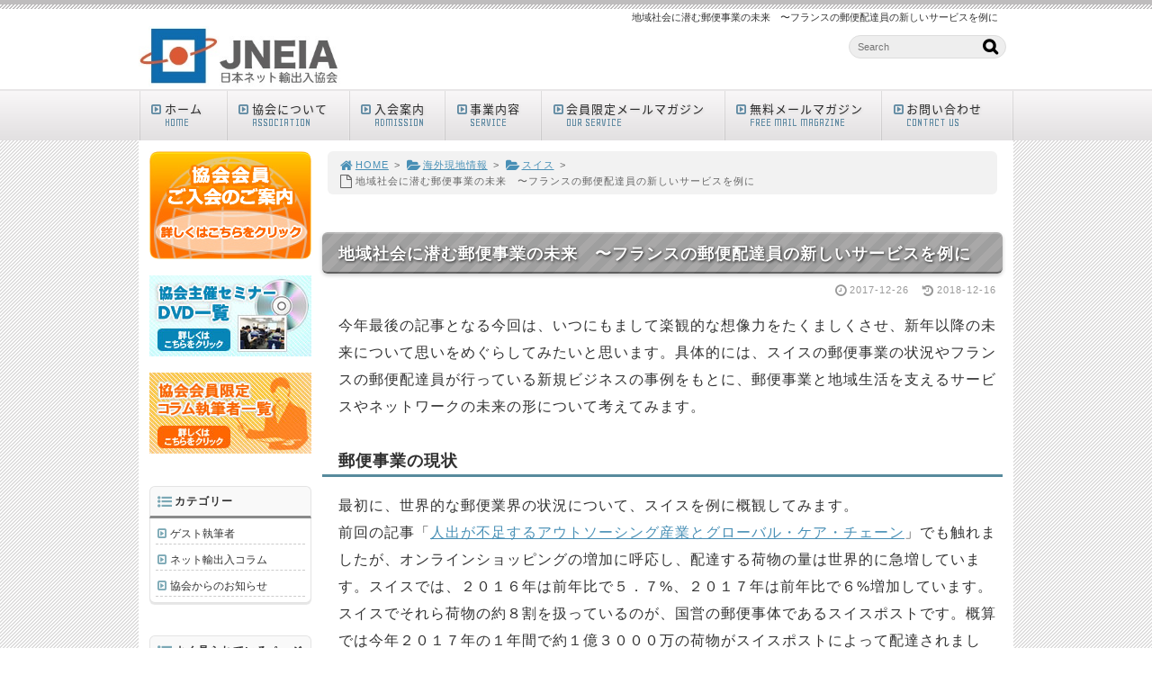

--- FILE ---
content_type: text/html; charset=UTF-8
request_url: https://jneia.org/171226-2/
body_size: 47934
content:
<!DOCTYPE html>
<html lang='ja'>
<head>
<meta charset="UTF-8" />
<title>地域社会に潜む郵便事業の未来　〜フランスの郵便配達員の新しいサービスを例に</title>
<meta name="Keywords" content="フランス 郵便事情" />
<meta name="Description" content="" />
<meta name='robots' content='max-image-preview:large' />
<link rel="alternate" type="application/rss+xml" title="一般社団法人 日本ネット輸出入協会 - JNEIA &raquo; フィード" href="https://jneia.org/feed/" />
<link rel="alternate" type="application/rss+xml" title="一般社団法人 日本ネット輸出入協会 - JNEIA &raquo; コメントフィード" href="https://jneia.org/comments/feed/" />
<link rel='stylesheet' id='wp-block-library-css' href='https://jneia.org/1fr-6yxl1rtk/wp-includes/css/dist/block-library/style.min.css?ver=6.3.7' type='text/css' media='all' />
<style id='classic-theme-styles-inline-css' type='text/css'>
/*! This file is auto-generated */
.wp-block-button__link{color:#fff;background-color:#32373c;border-radius:9999px;box-shadow:none;text-decoration:none;padding:calc(.667em + 2px) calc(1.333em + 2px);font-size:1.125em}.wp-block-file__button{background:#32373c;color:#fff;text-decoration:none}
</style>
<style id='global-styles-inline-css' type='text/css'>
body{--wp--preset--color--black: #000000;--wp--preset--color--cyan-bluish-gray: #abb8c3;--wp--preset--color--white: #ffffff;--wp--preset--color--pale-pink: #f78da7;--wp--preset--color--vivid-red: #cf2e2e;--wp--preset--color--luminous-vivid-orange: #ff6900;--wp--preset--color--luminous-vivid-amber: #fcb900;--wp--preset--color--light-green-cyan: #7bdcb5;--wp--preset--color--vivid-green-cyan: #00d084;--wp--preset--color--pale-cyan-blue: #8ed1fc;--wp--preset--color--vivid-cyan-blue: #0693e3;--wp--preset--color--vivid-purple: #9b51e0;--wp--preset--gradient--vivid-cyan-blue-to-vivid-purple: linear-gradient(135deg,rgba(6,147,227,1) 0%,rgb(155,81,224) 100%);--wp--preset--gradient--light-green-cyan-to-vivid-green-cyan: linear-gradient(135deg,rgb(122,220,180) 0%,rgb(0,208,130) 100%);--wp--preset--gradient--luminous-vivid-amber-to-luminous-vivid-orange: linear-gradient(135deg,rgba(252,185,0,1) 0%,rgba(255,105,0,1) 100%);--wp--preset--gradient--luminous-vivid-orange-to-vivid-red: linear-gradient(135deg,rgba(255,105,0,1) 0%,rgb(207,46,46) 100%);--wp--preset--gradient--very-light-gray-to-cyan-bluish-gray: linear-gradient(135deg,rgb(238,238,238) 0%,rgb(169,184,195) 100%);--wp--preset--gradient--cool-to-warm-spectrum: linear-gradient(135deg,rgb(74,234,220) 0%,rgb(151,120,209) 20%,rgb(207,42,186) 40%,rgb(238,44,130) 60%,rgb(251,105,98) 80%,rgb(254,248,76) 100%);--wp--preset--gradient--blush-light-purple: linear-gradient(135deg,rgb(255,206,236) 0%,rgb(152,150,240) 100%);--wp--preset--gradient--blush-bordeaux: linear-gradient(135deg,rgb(254,205,165) 0%,rgb(254,45,45) 50%,rgb(107,0,62) 100%);--wp--preset--gradient--luminous-dusk: linear-gradient(135deg,rgb(255,203,112) 0%,rgb(199,81,192) 50%,rgb(65,88,208) 100%);--wp--preset--gradient--pale-ocean: linear-gradient(135deg,rgb(255,245,203) 0%,rgb(182,227,212) 50%,rgb(51,167,181) 100%);--wp--preset--gradient--electric-grass: linear-gradient(135deg,rgb(202,248,128) 0%,rgb(113,206,126) 100%);--wp--preset--gradient--midnight: linear-gradient(135deg,rgb(2,3,129) 0%,rgb(40,116,252) 100%);--wp--preset--font-size--small: 13px;--wp--preset--font-size--medium: 20px;--wp--preset--font-size--large: 36px;--wp--preset--font-size--x-large: 42px;--wp--preset--spacing--20: 0.44rem;--wp--preset--spacing--30: 0.67rem;--wp--preset--spacing--40: 1rem;--wp--preset--spacing--50: 1.5rem;--wp--preset--spacing--60: 2.25rem;--wp--preset--spacing--70: 3.38rem;--wp--preset--spacing--80: 5.06rem;--wp--preset--shadow--natural: 6px 6px 9px rgba(0, 0, 0, 0.2);--wp--preset--shadow--deep: 12px 12px 50px rgba(0, 0, 0, 0.4);--wp--preset--shadow--sharp: 6px 6px 0px rgba(0, 0, 0, 0.2);--wp--preset--shadow--outlined: 6px 6px 0px -3px rgba(255, 255, 255, 1), 6px 6px rgba(0, 0, 0, 1);--wp--preset--shadow--crisp: 6px 6px 0px rgba(0, 0, 0, 1);}:where(.is-layout-flex){gap: 0.5em;}:where(.is-layout-grid){gap: 0.5em;}body .is-layout-flow > .alignleft{float: left;margin-inline-start: 0;margin-inline-end: 2em;}body .is-layout-flow > .alignright{float: right;margin-inline-start: 2em;margin-inline-end: 0;}body .is-layout-flow > .aligncenter{margin-left: auto !important;margin-right: auto !important;}body .is-layout-constrained > .alignleft{float: left;margin-inline-start: 0;margin-inline-end: 2em;}body .is-layout-constrained > .alignright{float: right;margin-inline-start: 2em;margin-inline-end: 0;}body .is-layout-constrained > .aligncenter{margin-left: auto !important;margin-right: auto !important;}body .is-layout-constrained > :where(:not(.alignleft):not(.alignright):not(.alignfull)){max-width: var(--wp--style--global--content-size);margin-left: auto !important;margin-right: auto !important;}body .is-layout-constrained > .alignwide{max-width: var(--wp--style--global--wide-size);}body .is-layout-flex{display: flex;}body .is-layout-flex{flex-wrap: wrap;align-items: center;}body .is-layout-flex > *{margin: 0;}body .is-layout-grid{display: grid;}body .is-layout-grid > *{margin: 0;}:where(.wp-block-columns.is-layout-flex){gap: 2em;}:where(.wp-block-columns.is-layout-grid){gap: 2em;}:where(.wp-block-post-template.is-layout-flex){gap: 1.25em;}:where(.wp-block-post-template.is-layout-grid){gap: 1.25em;}.has-black-color{color: var(--wp--preset--color--black) !important;}.has-cyan-bluish-gray-color{color: var(--wp--preset--color--cyan-bluish-gray) !important;}.has-white-color{color: var(--wp--preset--color--white) !important;}.has-pale-pink-color{color: var(--wp--preset--color--pale-pink) !important;}.has-vivid-red-color{color: var(--wp--preset--color--vivid-red) !important;}.has-luminous-vivid-orange-color{color: var(--wp--preset--color--luminous-vivid-orange) !important;}.has-luminous-vivid-amber-color{color: var(--wp--preset--color--luminous-vivid-amber) !important;}.has-light-green-cyan-color{color: var(--wp--preset--color--light-green-cyan) !important;}.has-vivid-green-cyan-color{color: var(--wp--preset--color--vivid-green-cyan) !important;}.has-pale-cyan-blue-color{color: var(--wp--preset--color--pale-cyan-blue) !important;}.has-vivid-cyan-blue-color{color: var(--wp--preset--color--vivid-cyan-blue) !important;}.has-vivid-purple-color{color: var(--wp--preset--color--vivid-purple) !important;}.has-black-background-color{background-color: var(--wp--preset--color--black) !important;}.has-cyan-bluish-gray-background-color{background-color: var(--wp--preset--color--cyan-bluish-gray) !important;}.has-white-background-color{background-color: var(--wp--preset--color--white) !important;}.has-pale-pink-background-color{background-color: var(--wp--preset--color--pale-pink) !important;}.has-vivid-red-background-color{background-color: var(--wp--preset--color--vivid-red) !important;}.has-luminous-vivid-orange-background-color{background-color: var(--wp--preset--color--luminous-vivid-orange) !important;}.has-luminous-vivid-amber-background-color{background-color: var(--wp--preset--color--luminous-vivid-amber) !important;}.has-light-green-cyan-background-color{background-color: var(--wp--preset--color--light-green-cyan) !important;}.has-vivid-green-cyan-background-color{background-color: var(--wp--preset--color--vivid-green-cyan) !important;}.has-pale-cyan-blue-background-color{background-color: var(--wp--preset--color--pale-cyan-blue) !important;}.has-vivid-cyan-blue-background-color{background-color: var(--wp--preset--color--vivid-cyan-blue) !important;}.has-vivid-purple-background-color{background-color: var(--wp--preset--color--vivid-purple) !important;}.has-black-border-color{border-color: var(--wp--preset--color--black) !important;}.has-cyan-bluish-gray-border-color{border-color: var(--wp--preset--color--cyan-bluish-gray) !important;}.has-white-border-color{border-color: var(--wp--preset--color--white) !important;}.has-pale-pink-border-color{border-color: var(--wp--preset--color--pale-pink) !important;}.has-vivid-red-border-color{border-color: var(--wp--preset--color--vivid-red) !important;}.has-luminous-vivid-orange-border-color{border-color: var(--wp--preset--color--luminous-vivid-orange) !important;}.has-luminous-vivid-amber-border-color{border-color: var(--wp--preset--color--luminous-vivid-amber) !important;}.has-light-green-cyan-border-color{border-color: var(--wp--preset--color--light-green-cyan) !important;}.has-vivid-green-cyan-border-color{border-color: var(--wp--preset--color--vivid-green-cyan) !important;}.has-pale-cyan-blue-border-color{border-color: var(--wp--preset--color--pale-cyan-blue) !important;}.has-vivid-cyan-blue-border-color{border-color: var(--wp--preset--color--vivid-cyan-blue) !important;}.has-vivid-purple-border-color{border-color: var(--wp--preset--color--vivid-purple) !important;}.has-vivid-cyan-blue-to-vivid-purple-gradient-background{background: var(--wp--preset--gradient--vivid-cyan-blue-to-vivid-purple) !important;}.has-light-green-cyan-to-vivid-green-cyan-gradient-background{background: var(--wp--preset--gradient--light-green-cyan-to-vivid-green-cyan) !important;}.has-luminous-vivid-amber-to-luminous-vivid-orange-gradient-background{background: var(--wp--preset--gradient--luminous-vivid-amber-to-luminous-vivid-orange) !important;}.has-luminous-vivid-orange-to-vivid-red-gradient-background{background: var(--wp--preset--gradient--luminous-vivid-orange-to-vivid-red) !important;}.has-very-light-gray-to-cyan-bluish-gray-gradient-background{background: var(--wp--preset--gradient--very-light-gray-to-cyan-bluish-gray) !important;}.has-cool-to-warm-spectrum-gradient-background{background: var(--wp--preset--gradient--cool-to-warm-spectrum) !important;}.has-blush-light-purple-gradient-background{background: var(--wp--preset--gradient--blush-light-purple) !important;}.has-blush-bordeaux-gradient-background{background: var(--wp--preset--gradient--blush-bordeaux) !important;}.has-luminous-dusk-gradient-background{background: var(--wp--preset--gradient--luminous-dusk) !important;}.has-pale-ocean-gradient-background{background: var(--wp--preset--gradient--pale-ocean) !important;}.has-electric-grass-gradient-background{background: var(--wp--preset--gradient--electric-grass) !important;}.has-midnight-gradient-background{background: var(--wp--preset--gradient--midnight) !important;}.has-small-font-size{font-size: var(--wp--preset--font-size--small) !important;}.has-medium-font-size{font-size: var(--wp--preset--font-size--medium) !important;}.has-large-font-size{font-size: var(--wp--preset--font-size--large) !important;}.has-x-large-font-size{font-size: var(--wp--preset--font-size--x-large) !important;}
.wp-block-navigation a:where(:not(.wp-element-button)){color: inherit;}
:where(.wp-block-post-template.is-layout-flex){gap: 1.25em;}:where(.wp-block-post-template.is-layout-grid){gap: 1.25em;}
:where(.wp-block-columns.is-layout-flex){gap: 2em;}:where(.wp-block-columns.is-layout-grid){gap: 2em;}
.wp-block-pullquote{font-size: 1.5em;line-height: 1.6;}
</style>
<link rel='stylesheet' id='toc-screen-css' href='https://jneia.org/1fr-6yxl1rtk/wp-content/plugins/table-of-contents-plus/screen.min.css?ver=2411.1' type='text/css' media='all' />
<link rel='stylesheet' id='parent-style-css' href='https://jneia.org/1fr-6yxl1rtk/wp-content/themes/1frameworks/style.css?ver=6.3.7' type='text/css' media='all' />
<link rel='stylesheet' id='child-style-css' href='https://jneia.org/1fr-6yxl1rtk/wp-content/themes/10to1-theme/style-color.css?ver=6.3.7' type='text/css' media='all' />
<style id='akismet-widget-style-inline-css' type='text/css'>

			.a-stats {
				--akismet-color-mid-green: #357b49;
				--akismet-color-white: #fff;
				--akismet-color-light-grey: #f6f7f7;

				max-width: 350px;
				width: auto;
			}

			.a-stats * {
				all: unset;
				box-sizing: border-box;
			}

			.a-stats strong {
				font-weight: 600;
			}

			.a-stats a.a-stats__link,
			.a-stats a.a-stats__link:visited,
			.a-stats a.a-stats__link:active {
				background: var(--akismet-color-mid-green);
				border: none;
				box-shadow: none;
				border-radius: 8px;
				color: var(--akismet-color-white);
				cursor: pointer;
				display: block;
				font-family: -apple-system, BlinkMacSystemFont, 'Segoe UI', 'Roboto', 'Oxygen-Sans', 'Ubuntu', 'Cantarell', 'Helvetica Neue', sans-serif;
				font-weight: 500;
				padding: 12px;
				text-align: center;
				text-decoration: none;
				transition: all 0.2s ease;
			}

			/* Extra specificity to deal with TwentyTwentyOne focus style */
			.widget .a-stats a.a-stats__link:focus {
				background: var(--akismet-color-mid-green);
				color: var(--akismet-color-white);
				text-decoration: none;
			}

			.a-stats a.a-stats__link:hover {
				filter: brightness(110%);
				box-shadow: 0 4px 12px rgba(0, 0, 0, 0.06), 0 0 2px rgba(0, 0, 0, 0.16);
			}

			.a-stats .count {
				color: var(--akismet-color-white);
				display: block;
				font-size: 1.5em;
				line-height: 1.4;
				padding: 0 13px;
				white-space: nowrap;
			}
		
</style>
<script type='text/javascript' src='https://jneia.org/1fr-6yxl1rtk/wp-includes/js/jquery/jquery.min.js?ver=3.7.0' id='jquery-core-js'></script>
<script type='text/javascript' src='https://jneia.org/1fr-6yxl1rtk/wp-includes/js/jquery/jquery-migrate.min.js?ver=3.4.1' id='jquery-migrate-js'></script>
<link rel="https://api.w.org/" href="https://jneia.org/wp-json/" /><link rel="alternate" type="application/json" href="https://jneia.org/wp-json/wp/v2/posts/705" /><link rel="canonical" href="https://jneia.org/171226-2/" />
<link rel='shortlink' href='https://jneia.org/?p=705' />
<link rel="alternate" type="application/json+oembed" href="https://jneia.org/wp-json/oembed/1.0/embed?url=https%3A%2F%2Fjneia.org%2F171226-2%2F" />
<link rel="alternate" type="text/xml+oembed" href="https://jneia.org/wp-json/oembed/1.0/embed?url=https%3A%2F%2Fjneia.org%2F171226-2%2F&#038;format=xml" />
<link rel="shortcut icon" type="image/x-icon" href="https://jneia.org/1fr-6yxl1rtk/wp-content/themes/10to1-theme/images/favicon.ico" />
<style>.simplemap img{max-width:none !important;padding:0 !important;margin:0 !important;}.staticmap,.staticmap img{max-width:100% !important;height:auto !important;}.simplemap .simplemap-content{display:none;}</style>
<script>var google_map_api_key = "AIzaSyDQ6tMfrCcH_2z1s0zfVFyXRCdVvCQHM2Y";</script>
<!-- BEGIN: WP Social Bookmarking Light HEAD -->


<script>
    (function (d, s, id) {
        var js, fjs = d.getElementsByTagName(s)[0];
        if (d.getElementById(id)) return;
        js = d.createElement(s);
        js.id = id;
        js.src = "//connect.facebook.net/en_US/sdk.js#xfbml=1&version=v2.7";
        fjs.parentNode.insertBefore(js, fjs);
    }(document, 'script', 'facebook-jssdk'));
</script>

<style type="text/css">
    
</style>
<!-- END: WP Social Bookmarking Light HEAD -->
<!-- この URL で利用できる AMP HTML バージョンはありません。 -->
<!-- Jetpack Open Graph Tags -->
<meta property="og:type" content="article" />
<meta property="og:title" content="地域社会に潜む郵便事業の未来　〜フランスの郵便配達員の新しいサービスを例に" />
<meta property="og:url" content="https://jneia.org/171226-2/" />
<meta property="og:description" content="今年最後の記事となる今回は、いつにもまして楽観的な想像力をたくましくさせ、新年以降の未来について思いをめぐらし&hellip;" />
<meta property="article:published_time" content="2017-12-26T08:13:42+00:00" />
<meta property="article:modified_time" content="2018-12-16T01:52:48+00:00" />
<meta property="og:site_name" content="一般社団法人 日本ネット輸出入協会 - JNEIA" />
<meta property="og:image" content="https://jneia.org/1fr-6yxl1rtk/wp-content/uploads/2018/11/171226-1.jpg" />
<meta property="og:image:width" content="1904" />
<meta property="og:image:height" content="1358" />
<meta property="og:image:alt" content="" />
<meta property="og:locale" content="ja_JP" />
<meta name="twitter:text:title" content="地域社会に潜む郵便事業の未来　〜フランスの郵便配達員の新しいサービスを例に" />
<meta name="twitter:image" content="https://jneia.org/1fr-6yxl1rtk/wp-content/uploads/2018/11/171226-1.jpg?w=640" />
<meta name="twitter:card" content="summary_large_image" />

<!-- End Jetpack Open Graph Tags -->
<meta name="viewport" content="width=device-width" id="viewportsp" />
<link rel="stylesheet" href="https://jneia.org/1fr-6yxl1rtk/wp-content/themes/10to1-theme/style.css" media="screen" />
<script src="https://jneia.org/1fr-6yxl1rtk/wp-content/themes/1frameworks/js/masonry.js"></script>
<script src="https://jneia.org/1fr-6yxl1rtk/wp-content/themes/1frameworks/js/sp-slidemenu.js"></script>
<script src="https://jneia.org/1fr-6yxl1rtk/wp-content/themes/1frameworks/js/jquery.easing.1.3.js"></script>
<script src="https://jneia.org/1fr-6yxl1rtk/wp-content/themes/1frameworks/js/jquery.bxslider.min.js"></script>
<script src="https://jneia.org/1fr-6yxl1rtk/wp-content/themes/1frameworks/highslide/highslide.js"></script>
<script>hs.graphicsDir = 'https://jneia.org/1fr-6yxl1rtk/wp-content/themes/1frameworks/highslide/graphics/';</script>
<script src="https://jneia.org/1fr-6yxl1rtk/wp-content/themes/1frameworks/js/jquery.mb.YTPlayer.min.js"></script>
<script src="https://jneia.org/1fr-6yxl1rtk/wp-content/themes/1frameworks/js/echo.min.js"></script>
<script>echo.init({offset:1200,});</script>
<!-- Global site tag (gtag.js) - Google Analytics -->
<script async src="https://www.googletagmanager.com/gtag/js?id=UA-3946921-33"></script>
<script>
  window.dataLayer = window.dataLayer || [];
  function gtag(){dataLayer.push(arguments);}
  gtag('js', new Date());

  gtag('config', 'UA-3946921-33');
</script>

<link rel="stylesheet" href="https://www.1frame.works/css-color/005-gy-3yjw26u7/style-color.css" media="screen" />

</head>

<body class="post-template-default single single-post postid-705 single-format-standard">


<div id="WRAP">

<header>
<div id="WRAP-H1"><div id="H1"><h1>地域社会に潜む郵便事業の未来　〜フランスの郵便配達員の新しいサービスを例に</h1></div></div><!-- /#H1#WRAP-H1 -->

<div id="WRAP-TOP"><div id="TOP">

<div id="LOGO"><a href="https://jneia.org/"><img decoding="async" loading="lazy" src="https://jneia.org/1fr-6yxl1rtk/wp-content/uploads/2018/11/34b6b4f45dfc90833f7d47b928eb598c.jpg" alt="日本ネット輸出入協会" width="224" height="70" /></a></div>
<div class="top01">
<form method="get" class="search-form" action="https://jneia.org/" >
<input type="text" placeholder="Search" name="s" class="serach-field" value="" />
<input type="submit" class="search-submit" value="&#xf002;" />
</form>
</div>


</div></div><!-- /#TOP#WRAP-TOP -->

<div id="WRAP-NAVI">
<nav id="NAVI">
<ul>
<li class="first"><a href="https://jneia.org/"><i class="fa fa-caret-square-o-right fa-fw"></i>ホーム<span>HOME</span></a></li>

<li class="navi14"><a href="https://jneia.org/association/"><i class="fa fa-caret-square-o-right fa-fw"></i>協会について<span>ASSOCIATION</span></a></li>

<li class="navi11"><a href="https://jneia.org/admission/"><i class="fa fa-caret-square-o-right fa-fw"></i>入会案内<span>ADMISSION</span></a></li>

<li class="navi11"><a href="https://jneia.org/service/"><i class="fa fa-caret-square-o-right fa-fw"></i>事業内容<span>SERVICE</span></a></li>

<li class="navi21"><a href="https://jneia.org/contents8/"><i class="fa fa-caret-square-o-right fa-fw"></i>会員限定メールマガジン<span>OUR SERVICE</span></a></li>

<li class="navi18"><a href="https://form3.maildeliver.jp/fm/mailUserExt/showRegisterForm?gpid=rKWXN9PnKrwyWfGjCasywFVrr6-9bd9132b7d4d44e9b4959180c7e71787"><i class="fa fa-caret-square-o-right fa-fw"></i>無料メールマガジン<span> FREE MAIL MAGAZINE</span></a></li>

<li class="navi15"><a href="https://jneia.org/form-inquiry/"><i class="fa fa-caret-square-o-right fa-fw"></i>お問い合わせ<span>CONTACT US</span></a></li>
</ul>
</nav><!-- /#NAVI -->
</div><!-- /#WRAP-NAVI -->
</header><!-- /header.php -->

<!-- single.php -->

<div id="WRAP-MAIN"><div id="MAIN"><div id="MAIN-PAD">


<div id="CONTENTS">




<div id="breadcrumb"><ul><li><a href="https://jneia.org/"><i class="fa fa-home fa-lg fa-fw"></i>HOME</a></li><li>&gt;</li><li><a href="https://jneia.org/category/locale/"><i class="fa fa-folder-open fa-lg fa-fw"></i>海外現地情報</a></li><li>&gt;</li><li><a href="https://jneia.org/category/locale/switzerland/"><i class="fa fa-folder-open fa-lg fa-fw"></i>スイス</a></li><li>&gt;</li><li><i class="fa fa-file-o fa-lg fa-fw"></i>地域社会に潜む郵便事業の未来　〜フランスの郵便配達員の新しいサービスを例に</li></ul></div>

<script>
jQuery(document).ready(function(){
jQuery('#slider-relatedposts').bxSlider({
slideSelector: 'div.relatedposts',
auto: false,
pager: false,
maxSlides: 5,
moveSlides: 1,
slideWidth: 182,
speed: 180,
swipeThreshold: 20,
easing: 'swing'
});
});
</script>



		<div id="post-705" class="post-705 post type-post status-publish format-standard has-post-thumbnail hentry category-switzerland category-france category-locale tag-506 tag-505"><article>
			<h2>地域社会に潜む郵便事業の未来　〜フランスの郵便配達員の新しいサービスを例に</h2>
			<p class="f11 txt-r gry"><i class="fa fa-clock-o fa-lg fa-fw"></i>2017-12-26<time datetime="2018-12-16T10:52:48+09:00">　<i class="fa fa-history fa-lg fa-fw"></i>2018-12-16</time></p>
			<div class="singlepost">
									<p>今年最後の記事となる今回は、いつにもまして楽観的な想像力をたくましくさせ、新年以降の未来について思いをめぐらしてみたいと思います。具体的には、スイスの郵便事業の状況やフランスの郵便配達員が行っている新規ビジネスの事例をもとに、郵便事業と地域生活を支えるサービスやネットワークの未来の形について考えてみます。</p>
<h3>郵便事業の現状</h3>
<p>最初に、世界的な郵便業界の状況について、スイスを例に概観してみます。<br />
前回の記事「<a href="https://jneia.org/locale/switzerland/171218.html">人出が不足するアウトソーシング産業とグローバル・ケア・チェーン</a>」でも触れましたが、オンラインショッピングの増加に呼応し、配達する荷物の量は世界的に急増しています。スイスでは、２０１６年は前年比で５．７%、２０１７年は前年比で６%増加しています。スイスでそれら荷物の約８割を扱っているのが、国営の郵便事体であるスイスポストです。概算では今年２０１７年の１年間で約１億３０００万の荷物がスイスポストによって配達されました。２００３年以降スイスの物流市場は自由化されましたが、今もスイスポストが圧倒的なシェアを占めるという状況が続いています。</p>
<p>一方、電子的な通信が進み、信書や書類のやりとりが急減する生活やビジネス環境の急速な変化に伴い、従来の郵便窓口業務の収益は、大幅に縮小しています。スイスでは今も年間一人あたり２６９の郵便物を受け取っており、ヨーロッパではスロベニアに次ぎ、郵便物の数が多いという統計結果はでていますが、それでも郵便局が扱う郵便物は、２０００年から２０１３年の１０年余りで半分にまで落ち込みました。</p>
<p>全国中に置かれている郵便局では、従来の郵便事業以外に金融・保険業務も行ってきましたが、郵便局の窓口での取引はこれらの業務も縮小傾向にあるため、長年地域に根ざして存在していた物理的な郵便局の存続が難しくなってきています。すでに２０００年の現在までで全国３３８５カ所あった郵便局は１７５７カ所と、４８%と大幅に減少しました。今年６月のスイスポスト社長へのインタビューでは、さらに４５９カ所の閉鎖が検討中であることが公表されています(Bürgler, 2017)。</p>
<p>現在扱う量が多い荷物の配送部門も、安泰の状況とはいえません。ヨーロッパや世界をまたにかけた荷物配送のライバル会社が多いだけでなく、将来、オンライン業界が独自に配送ルーツを構築しようという動きも今後、考えられるためです。</p>
<p>このため、郵便事業体としては、従来の業務に平行し、店頭での様々な物品（文具、チョコレート、ごみ袋等）の販売や、古紙やほかのリサイクル商品の回収や食料の配達など、新しい事業を各地で試験的に行いこれまで新しいビジネスへの参入を検討してきました。</p>
<p>そんななか、先月末スイスの消費者問題を扱う国営ラジオ番組「エスプレッソ」で、パリの郵便局のことがとりあげられました。以下、内容を抜粋してご紹介します（Liebherr, 2017）。</p>
<p><span class="mt-enclosure mt-enclosure-image" style="display: inline;"><img decoding="async" fetchpriority="high" alt="171226-1.jpg" src="https://jneia.org/img/171226-1-thumb-480x342.jpg" width="480" height="342" class="mt-image-center" style="text-align: center; display: block; margin: 0 auto 20px;" /></span></p>
<h3>パリの郵便職員の新しいサービス</h3>
<p>フランスでも郵便事業は縮小傾向にあり（これまでの４年間で郵便物は２割減で、今後５年でさらに半減すると予測されている）、新しく参入するビジネスを探しています。その一つとして、数年前から、一人暮らしの人、主に高齢者を訪ねるという業務をはじめました。</p>
<p>今回の番組が取材したのは、週に１度高齢者の女性をパリの郵便配達人が訪ねるというものでした。郵便物があるなしに関係なく、週の決まった時間に定期的に訪ねるサービスです。このサービスを担当するにあたり半日間の特別な研修を受けた女性の郵便配達人は、女性とお茶を飲みながら、生活で問題がないかを女性にたずねそれを記録していきます。そして、必要に応じ、その場でできる用事を済ましたり、必要なものをあとで届けたりします。</p>
<p>サービスは、顧客に合わせて設定され、訪問は月に６回まで可能とされます。２４時間ボタン一つで助けを求められるサービスは、月２０ユーロで、毎週約２０分（配達の仕事が多い時は短め）決まった時間を指定できます。</p>
<p>これまでに、このサービスに強い関心を寄せたのは、とりわけ高齢者の子どもや孫たちです。自分自身で訪ねる時間がなかったり、遠くに住んでいる人が、このようなサービスを重宝しているようです。ほかにもパンや医薬品を届けるサービスもはじまっています。</p>
<p><span class="mt-enclosure mt-enclosure-image" style="display: inline;"><img decoding="async" alt="171226-2.jpg" src="https://jneia.org/img/171226-2-thumb-480x340.jpg" width="480" height="340" class="mt-image-center" style="text-align: center; display: block; margin: 0 auto 20px;" /></span></p>
<h3>他社を凌駕する「郵便配達員」というブランド力</h3>
<p>このようなサービスを、郵便配達員がはじめた背後には、郵便局や配達人が長年かけて地域の住民たちとの間に培ってきた信頼関係がある、と番組では分析されていました。</p>
<p>確かに、一人暮らしの高齢者が、知らない人を自宅に招き、個人的な話や問題を打ち明けるということは、通常考えられないことであり、そのようなサービスに対し不安や抵抗感は非常に強いことでしょう。逆にいえば、いつも界隈で仕事をする姿を見かけ、実際に自分も世話になっている、身元のよく知れた郵便局配達員であるからこそ、成立可能なサービスといえるでしょう。</p>
<p>全般に、このような巷で信頼できる人物としてのステイタスを最大限に活かす、それを強みとするビジネスこそ、ほかの業界では簡単に参入しにくく、郵便事業体が大きなシェアを伸ばせる潜在的なビジネス分野であるといえるでしょう。具体的にどのような需要が潜在的にあるかは今後、細かく地域によって異なるニーズを見ていく必要があるでしょうが、そのような分野に新たな活路を見出そうという方向性は、前途有望のように思われます。</p>
<p>前途有望なのは、それが郵便事業体のビジネスとして有望であるいう意味だけにとどまりません。単身の高齢者が今後一層増えて、様々なニーズがでてくることを考えると、安心して頼める便利なサービスに気軽にアクセスできることは、地域社会のライフライン（インフラ）として、大きな可能性を秘めているように思われます。</p>
<p><span class="mt-enclosure mt-enclosure-image" style="display: inline;"><img decoding="async" alt="171226-3.jpg" src="https://jneia.org/img/171226-3-thumb-480x359.jpg" width="480" height="359" class="mt-image-center" style="text-align: center; display: block; margin: 0 auto 20px;" /></span></p>
<h3>地域全体のライフラインとして</h3>
<p>高齢者のなかでは、普段は概ね一人で支障なく暮らしていける人のなかにも、身体的あるいは技術的に難しいことをいくつか抱えている人は多いでしょう。例えば、重い家具を動かすこと、はしごに登って天井の壊れた電球を替えること、電気機器の設定やメディアやインターネットの取り扱い方などは、日常茶飯事に起きる問題ではありませんが、いざ起きると、手に負えない問題の典型でしょう。</p>
<p>これらの問題に、ほんの少しの助けがあれば、不安が解消されたり、より快適に暮らせるという場合も多い、というここまでは、みなが簡単にわかることですが、しかし、どこにこういう助けを求めればいいのか、というと、意外に簡単ではありません。近所に親身になって助けてくれる知り合いがいれば問題ありませんが、さまざまな事情で、すぐに頼める人が必要な時に近くにいるとは限りません。</p>
<p>このような、ちょっと人に助けを求めたい時に、簡単に安価で信頼できる人を自分の家に呼んで、頼みごとをできるというサービスやシステムがすでにあるとすれば、どうでしょう。普段の生活での安堵感が格段増すと思っている人は多いのではないかとおもいます。</p>
<h3>環境負荷も少ないサービスの形</h3>
<p>スイスでは郵便配達員は、週に６回かそれ以上、４百万世帯の家の前を通過しているといいます。そのような巡回ルートをすでにもっていて、さまざまな住居に住む人にアクセスしやすいという条件は、地域社会で求められているサービスや交流を実現するための、大きなポテンシャルを秘めています。</p>
<p>遠くから注文してきてもらうのでなく、近くまで来ている人が立ち寄るという形で用を済ますことができれば、環境面でも（CO2削減や渋滞の緩和など）大きな貢献をすることができます。</p>
<p>スイスの郵便局の労働組合も、解雇される代わりに新しいサービスに参入することを歓迎しています。これから、このような郵便事業ならではの資源やこれまで培ってきた信頼を最大限に活用し、地域生活を充実させ、環境負荷も減らす新しいサービスがでてくるのであれば、郵便事業は、将来も十分生き残れることでしょう。</p>
<h3>おわりに</h3>
<p>郵便事業に限らず、人的また環境的な資源を大事にした地域生活を充実させる新しいサービスが、 奇抜な発想とともに、新年以降も、続々と世界各地ででてくることを期待しながら、今年の最後の記事を終えたいと思います。</p>
<p><span class="mt-enclosure mt-enclosure-image" style="display: inline;"><img decoding="async" loading="lazy" alt="171226-4.jpg" src="https://jneia.org/img/171226-4-thumb-480x360.jpg" width="480" height="360" class="mt-image-center" style="text-align: center; display: block; margin: 0 auto 20px;" /></span></p>
<div style="text-align: center;"><small>ウィーン、フンデルトヴァッサーハウス</small></div>
<h4>参考サイト</h4>
<p><a href="https://www.aargauerzeitung.ch/wirtschaft/so-viele-pakete-wie-nie-doch-die-post-muss-sich-neu-erfinden-131095074">Brühwiler, Peter. So viele Pakete wie nie - doch die Post muss sich neu erfinden. In: Aargauerzeitung, 10.3.2017 um 05:15 Uhr.</a></p>
<p><a href="https://www.tagesanzeiger.ch/sonntagszeitung/Eine-Jobgarantie-kann-die-Post-nicht-geben/story/19394367">Bürgler, Erich, «Eine Jobgarantie kann die Post nicht geben». In: Tagesanzeiger, 25.6.2017.</a></p>
<p><a href="https://www.nzz.ch/wirtschaft/schweizer-lieben-briefpost-ld.1332113">Enz, Werner, Schweizer lieben Briefpost. In: NZZ, 24.11.2017, 11:28 Uhr.</a></p>
<p><a href="https://blendle.com/i/wirtschafts-woche/das-gebrochene-versprechen/bnl-wirtschaftswoche-20171201-e1637301c61?sharer=eyJ2ZXJzaW9uIjoiMSIsInVpZCI6InRvbW9taWhvdGFrYSIsIml0ZW1faWQiOiJibmwtd2lydHNjaGFmdHN3b2NoZS0yMDE3MTIwMS1lMTYzNzMwMWM2MSJ9">Goebel, Jacqueline, Das gebrochene Versprechen. In: Wirtschaftswoche, 30.11.2017.</a></p>
<p><a href="https://www.saldo.ch/artikel/d/weniger-briefe-und-pakete-post-jammert-zu-stark/">Lattmann, Thomas, Weniger Briefe und Pakete: Post jammert zu stark. In saldo 14/2013 vom 11. September 2013 | aktualisiert am 22. Februar 2016. </a></p>
<p><a href="https://www.srf.ch/news/wirtschaft/die-post-geht-neue-wege-in-frankreich-wird-der-brieftraeger-zum-sozialarbeiter">Liebherr, Charles, Wermelinger, Roland und Kressbach, Maria. In Frankreich wird der Briefträger zum Sozialarbeiter. In:SRF, Espresseo, 29.11.2017, 5:13 Uhr</a></p>
<p><a href="https://nzzas.nzz.ch/wirtschaft/paeckli-boom-in-der-schweiz-kunden-werden-ungeduldiger-ld.1337613">Meier, Jürg, Päckli-Boom in der Schweiz: Kunden werden ungeduldiger. In: NZZ am Sonntag, 9.12.2017.</a></p>
<p><a href="https://www.blick.ch/news/wirtschaft/paukenschlag-im-schweizer-onlinehandel-amazon-plant-mit-post-24-stunden-lieferung-id7639443.html">Paukenschlag im Schweizer Onlinehandel Amazon plant mit Post 24-Stunden-Lieferung. In: Blick, Publiziert am 23.11.2017 | Aktualisiert am 25.11.2017</a></p>
<p><a href="http://www.spiegel.de/wirtschaft/unternehmen/deutsche-post-testet-briefzustellung-an-weniger-tagen-a-1165819.html">Pilotprojekt Post testet Briefzustellung an weniger Tagen. In. Spiegel.de,  2.9.2017.</a></p>
<p><a href="https://www.nzz.ch/schweiz/aktuelle-themen/jahresbilanz-post-erzielt-gewinn-trotz-weniger-briefe-ld.6719">Post erzielt mehr Gewinn trotz weniger Briefen. In; NZZ, 10.3.2016, 11:13 Uhr.</a></p>
<p>Riklin, Fabienne und Camp, Roland, Päckli-Rekord für die Post. Der Shopping-Rausch im Netz beschert dem gelben Riesen ein glänzendes Jahr - weil aber nicht jede Lieferung pünktlich eintrifft, steigt die Zahl der unzufriedenen Kunden. In: Sonntagszeitung, 17.12.2017, S.36-7.</p>
<p><a href="https://www.nzz.ch/schweiz/postmarkt-aufsichtsbehoerde-beklagt-tiefe-minimalvorgaben-fuer-poststellen-ld.1299397">Schneeberger, Paul, Mehr als nur Filialschliessungen. In: NZZ, 6.6.2017. 20:41 Uh</a></p>
<p><a href="https://www.nzz.ch/schweiz/die-fetten-jahre-der-post-sind-vorbei-ld.1318911">Schneeberger, Paul, Wie die Post zu einem rentablen, innovativen Konzern wurde. In: NZZ, 28.9.2017, 08:49 Uhr</a></p>
<div class="bdr-red ma12">
<p><span class="f22 b">穂鷹知美</span><br />
ドイツ学術交流会（DAAD）留学生としてドイツ、ライプツィヒ大学留学。学習院大学人文科学研究科博士後期課程修了、博士（史学）。日本学術振興会特別研究員（環境文化史）を経て、2006年から、スイス、ヴィンタートゥア市 Winterthur 在住。<br />詳しい<a
href="https://jneia.org/hotakatomomi/" rel="noopener" target="_blank">プロフィールはこちら</a>をご覧ください。
</p>
</div>
			</div>
					</article></div><br class="clear" /><!-- /#post -->


<!-- sns -->
<div class="fbtwshare">
<div class="fbtwshare50 facbg-facebook"><a href="http://www.facebook.com/sharer.php?u=https://jneia.org/171226-2/" onclick="window.open(encodeURI(decodeURI(this.href)), 'FBwindow', 'width=554, height=470, menubar=no, toolbar=no, scrollbars=yes'); return false;" rel="nofollow"><i class="fa fa-facebook fa-fw fa-2x img-m"></i> シェアする</a></div>
<div class="fbtwshare50 facbg-twitter"><a href="http://twitter.com/share?url=https://jneia.org/171226-2/&text=地域社会に潜む郵便事業の未来　〜フランスの郵便配達員の新しいサービスを例に" onclick="window.open(encodeURI(decodeURI(this.href)), 'TWwindow', 'width=554, height=470, menubar=no, toolbar=no, scrollbars=yes'); return false;" rel="nofollow"><i class="fa fa-twitter fa-fw fa-2x img-m"></i> ツイートする</a></div>
</div>


<div class="post-navigation">
<div class="nav-previous"><a href="https://jneia.org/171218-2/" rel="prev">&laquo; 人出が不足するアウトソーシング産業とグローバル・ケア・チェーン</a></div>
<div class="nav-next"><a href="https://jneia.org/180102-2/" rel="next">スイスで考えるペットと共存する社会のしくみ　〜飼い主、ペット、近隣の住民それぞれに課せられる義務と役割 &raquo;</a></div>
</div><!-- /.post-navigation -->




		


		<!-- comments.php -->
<div id="comment-area">
	</div><!-- /#comment-area -->
<!-- /comments.php -->




<p class="pagetop"><a class="move-pagetop"><i class="fa fa-angle-up fa-fw"></i>PAGE TOP</a></p>
</div><!-- /#CONTENTS-->


<div id="SIDE">
<div class="masonry">

<!-- sidebar.php -->
<div class="box box180 img-o">
<a href="https://jneia.org/admission/"><img decoding="async" loading="lazy" src="https://jneia.org/img/menu6.jpg" alt="contact us" width="180" height="120" /></a><br class="clear" /><br />
<a href="https://jneia.org/information/dvd/"><img decoding="async" loading="lazy" src="https://jneia.org/img/menu7.jpg" alt="contact us" width="180" height="90" /></a><br class="clear" /><br />
<a href="https://jneia.org/category/guest/"><img decoding="async" loading="lazy" src="https://jneia.org/img/menu8.jpg" alt="contact us" width="180" height="90" /></a></div>
<div class="box box180">
<div class="side-h"><i class="fa fa-list-ul fa-lg fa-fw"></i>カテゴリー</div>
<div class="side-box cat01">
<div class="toc_sitemap"><ul class="toc_sitemap_categories_list">	<li class="cat-item cat-item-151"><a href="https://jneia.org/category/guest/">ゲスト執筆者</a>
</li>
	<li class="cat-item cat-item-24"><a href="https://jneia.org/category/column/">ネット輸出入コラム</a>
</li>
	<li class="cat-item cat-item-9"><a href="https://jneia.org/category/information/">協会からのお知らせ</a>
</li>
</ul></div>
</div>
</div>
<div class="box box180">
<div class="side-h"><i class="fa fa-list-ul fa-lg fa-fw"></i>よく見られているページ</div>
<div class="side-box cat01">
<a href="https://jneia.org/170717-2/" class="popup">越境ECで海外顧客から代金を受取る方法</a>
</div>
</div>
<div class="box box180">
<div class="side-h"><i class="fa fa-list-ul fa-lg fa-fw"></i>海外現地情報</div>
<div class="side-box cat01">
<div class="toc_sitemap">
<ul class="toc_sitemap_categories_list">
<li class="cat-item cat-item-15"><a href="https://jneia.org/category/columnwriter/" >現地コラムニスト</a></li>
<li class="cat-item cat-item-17"><a href="https://jneia.org/category/locale/" >海外現地情報</a>
<ul class='children'>
<li class="cat-item cat-item-253"><a href="https://jneia.org/category/locale/switzerland/" >スイス</a></li>
<li class="cat-item cat-item-241"><a href="https://jneia.org/category/locale/germany/" >ドイツ</a></li>
<li class="cat-item cat-item-56"><a href="https://jneia.org/category/locale/france/" >フランス</a></li>
<li class="cat-item cat-item-41"><a href="https://jneia.org/category/locale/china/" >中国</a></li>
<li class="cat-item cat-item-34"><a href="https://jneia.org/category/locale/kenya/" >ケニア</a></li>
<li class="cat-item cat-item-294"><a href="https://jneia.org/category/locale/austria/" >オーストリア</a></li>
<li class="cat-item cat-item-94"><a href="https://jneia.org/category/locale/norway/" >ノルウェー</a></li>
<li class="cat-item cat-item-406"><a href="https://jneia.org/category/locale/sweden/" >スウェーデン</a></li>
<li class="cat-item cat-item-102"><a href="https://jneia.org/category/locale/canada/" >カナダ</a></li>
<li class="cat-item cat-item-380"><a href="https://jneia.org/category/locale/cuba/" >キューバ</a></li>
<li class="cat-item cat-item-16"><a href="https://jneia.org/category/locale/italy/" >イタリア</a></li>
<li class="cat-item cat-item-442"><a href="https://jneia.org/category/locale/netherlands/" >オランダ</a></li>
<li class="cat-item cat-item-189"><a href="https://jneia.org/category/locale/belgium/" >ベルギー</a>
<li class="cat-item cat-item-557"><a href="https://jneia.org/category/locale/unitedkingdom/" >イギリス</a></li>
</ul>
</li>
</ul>
</div>
</div>
</div>

<!-- /sidebar.php -->
</div><!-- /masonry-->
<br class="clear"/></div><br class="clear"/><!-- /#SIDE-->


</div><br class="clear"/></div></div><!-- /#MAIN-PAD#MAIN#WRAP-MAIN-->
<!-- /single.php -->

<!-- footer.php -->


<div id="WRAP-FNAVI"><div id="FNAVI"><div id="FNAVI-PAD">
<div class="masonry">

<div class="box box13">
<span class="b f12">メインメニュー</span></p>
<ul>
<li><a href="/"><i class="fa fa-caret-square-o-right fa-fw"></i>トップページ</a></li>
<li><a href="https://jneia.org/association/"><i class="fa fa-caret-square-o-right fa-fw"></i>協会について</a></li>
<li><a href="https://jneia.org/service/"><i class="fa fa-caret-square-o-right fa-fw"></i>事業内容</a></li>
</ul>
</div>
<div class="box box13">
<span class="b f12">コンテンツ</span></p>
<li><a href="https://jneia.org/contents8/"><i class="fa fa-caret-square-o-right fa-fw"></i>協会会員限定メールマガジン</a></li>
<li><a href="https://form3.maildeliver.jp/fm/mailUserExt/showRegisterForm?gpid=rKWXN9PnKrwyWfGjCasywFVrr6-9bd9132b7d4d44e9b4959180c7e71787"><i class="fa fa-caret-square-o-right fa-fw"></i>無料公式メールマガジン</a></li>
<li><a href="https://jneia.org/dvd/"><i class="fa fa-caret-square-o-right fa-fw"></i>協会主催セミナーDVD</a></li>
<li><a href="https://jneia.org/jneia-columnwriter/"><i class="fa fa-caret-square-o-right fa-fw"></i>海外在住のコラムニスト募集</a></li>
<li><a href=""><i class="fa fa-caret-square-o-right fa-fw"></i>提携パートナーの募集</a></li>
</ul>
</div>
<div class="box box13">
<span class="b f12">お問い合わせ</span></p>
<ul>
<li><a href="https://jneia.org/form-inquiry/"><i class="fa fa-caret-square-o-right fa-fw"></i>お問い合わせ</a></li>
<li><a href="https://jneia.org/company/"><i class="fa fa-caret-square-o-right fa-fw"></i>協会概要</a></li>
<li><a href="https://jneia.org/privacy/"><i class="fa fa-caret-square-o-right fa-fw"></i>プライバシーポリシー</a></li>
<li><a href="https://jneia.org/law/"><i class="fa fa-caret-square-o-right fa-fw"></i>特定商取引法に基づく表記</a></li>
<li><a href="https://jneia.org/sitemap/"><i class="fa fa-caret-square-o-right fa-fw"></i>サイトマップ</a></li>
</ul>
</div>


</div><!-- /masonry -->
<br class="clear"/></div><br class="clear"/></div></div><!-- /#FNAVI-PAD#FNAVI#WRAP-FNAVI -->


<footer id="COPYRIGHT">
<p>Copyright© 2010-2022 一般社団法人 日本ネット輸出入協会 All Rights Reserved.<br />Powered by WordPress &amp; 10to1</p>

</footer><!-- /#COPYRIGHT -->


</div><!-- /#WRAP -->


<div id="sp-slidemenu">
<div id="sp-slidemenu-button"><a><i class="fa fa-bars fa-2x"></i><br />MENU</a></div>
<div id="sp-slidemenu-logo"><a href="/"><img src="https://jneia.org/1fr-6yxl1rtk/wp-content/uploads/2018/11/34b6b4f45dfc90833f7d47b928eb598c.jpg" height="48" /></a></div>
<div class="sp-slidemenu-sub"><a href="/form-inquiry/"><i class="fa fa-envelope fa-2x"></i><br />CONTACT</a></div>
</div><!-- /#sp-slidemenu -->

<div class="slidemenu">
<div class="slidemenu-header"><a href="https://jneia.org/"><i class="fa fa-home fa-lg fa-fw"></i>HOME</a></div>
<nav class="slidemenu-body">
<ul class="slidemenu-content">

<li class="searchformbox"><form method="get" class="search-form" action="https://jneia.org/" >
<input type="text" placeholder="Search" name="s" class="serach-field" value="" />
<input type="submit" class="search-submit" value="&#xf002;" />
</form></li>
<li><a href="https://jneia.org/association/"><i class="fa fa-caret-square-o-right fa-fw"></i>協会について</a></li>
<li><a href="https://jneia.org/admission/"><i class="fa fa-caret-square-o-right fa-fw"></i>入会案内</a></li>
<li><a href="https://jneia.org/profile/"><i class="fa fa-caret-square-o-right fa-fw"></i>理事の紹介</a></li>
<li><a href="https://jneia.org/contents8/"><i class="fa fa-caret-square-o-right fa-fw"></i>会員限定メールマガジン</a></li>
<li><a href="https://jneia.org/form-inquiry/"><i class="fa fa-caret-square-o-right fa-fw"></i>お問い合わせ</a></li>


</ul>
</nav><!-- /slidemenu-body -->
</div><!-- /slidemenu -->
<script type="text/javascript" src="https://jneia.org/1fr-6yxl1rtk/wp-content/themes/1frameworks/js/sp-slidemenu.js"></script>


<div id="NAVI-SP2"><div class="navi-sp2">
<p class="center yell">NAVI-sp-foot</p>
</div></div><!-- /.navi-sp2#NAVI-SP2 -->





<!-- BEGIN: WP Social Bookmarking Light FOOTER -->
    <script>!function(d,s,id){var js,fjs=d.getElementsByTagName(s)[0],p=/^http:/.test(d.location)?'http':'https';if(!d.getElementById(id)){js=d.createElement(s);js.id=id;js.src=p+'://platform.twitter.com/widgets.js';fjs.parentNode.insertBefore(js,fjs);}}(document, 'script', 'twitter-wjs');</script>

    <script src="https://apis.google.com/js/platform.js" async defer>
        {lang: "en-US"}
    </script>

<!-- END: WP Social Bookmarking Light FOOTER -->
<script type='text/javascript' id='toc-front-js-extra'>
/* <![CDATA[ */
var tocplus = {"visibility_show":"show","visibility_hide":"hide","width":"Auto"};
/* ]]> */
</script>
<script type='text/javascript' src='https://jneia.org/1fr-6yxl1rtk/wp-content/plugins/table-of-contents-plus/front.min.js?ver=2411.1' id='toc-front-js'></script>
<script type='text/javascript' src='https://jneia.org/1fr-6yxl1rtk/wp-includes/js/comment-reply.min.js?ver=6.3.7' id='comment-reply-js'></script>
</body>
</html>